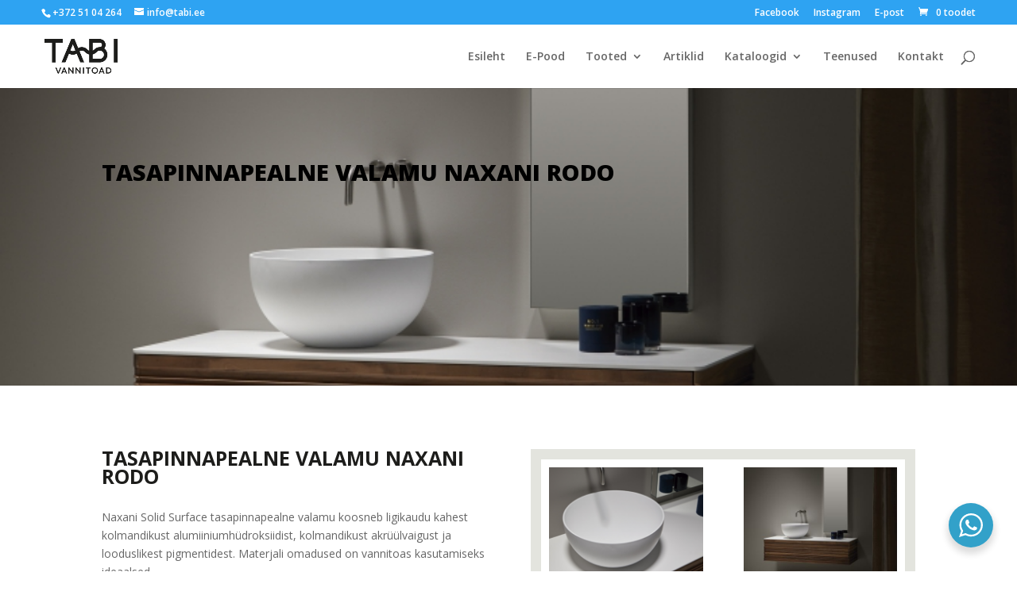

--- FILE ---
content_type: text/html; charset=utf-8
request_url: https://www.google.com/recaptcha/api2/anchor?ar=1&k=6Le1UEMsAAAAANmW8WmFybVDa2gxfLHPd-nu1rpX&co=aHR0cHM6Ly90YWJpLmVlOjQ0Mw..&hl=et&v=PoyoqOPhxBO7pBk68S4YbpHZ&theme=light&size=normal&anchor-ms=20000&execute-ms=30000&cb=pyajmb8k5my8
body_size: 50450
content:
<!DOCTYPE HTML><html dir="ltr" lang="et"><head><meta http-equiv="Content-Type" content="text/html; charset=UTF-8">
<meta http-equiv="X-UA-Compatible" content="IE=edge">
<title>reCAPTCHA</title>
<style type="text/css">
/* cyrillic-ext */
@font-face {
  font-family: 'Roboto';
  font-style: normal;
  font-weight: 400;
  font-stretch: 100%;
  src: url(//fonts.gstatic.com/s/roboto/v48/KFO7CnqEu92Fr1ME7kSn66aGLdTylUAMa3GUBHMdazTgWw.woff2) format('woff2');
  unicode-range: U+0460-052F, U+1C80-1C8A, U+20B4, U+2DE0-2DFF, U+A640-A69F, U+FE2E-FE2F;
}
/* cyrillic */
@font-face {
  font-family: 'Roboto';
  font-style: normal;
  font-weight: 400;
  font-stretch: 100%;
  src: url(//fonts.gstatic.com/s/roboto/v48/KFO7CnqEu92Fr1ME7kSn66aGLdTylUAMa3iUBHMdazTgWw.woff2) format('woff2');
  unicode-range: U+0301, U+0400-045F, U+0490-0491, U+04B0-04B1, U+2116;
}
/* greek-ext */
@font-face {
  font-family: 'Roboto';
  font-style: normal;
  font-weight: 400;
  font-stretch: 100%;
  src: url(//fonts.gstatic.com/s/roboto/v48/KFO7CnqEu92Fr1ME7kSn66aGLdTylUAMa3CUBHMdazTgWw.woff2) format('woff2');
  unicode-range: U+1F00-1FFF;
}
/* greek */
@font-face {
  font-family: 'Roboto';
  font-style: normal;
  font-weight: 400;
  font-stretch: 100%;
  src: url(//fonts.gstatic.com/s/roboto/v48/KFO7CnqEu92Fr1ME7kSn66aGLdTylUAMa3-UBHMdazTgWw.woff2) format('woff2');
  unicode-range: U+0370-0377, U+037A-037F, U+0384-038A, U+038C, U+038E-03A1, U+03A3-03FF;
}
/* math */
@font-face {
  font-family: 'Roboto';
  font-style: normal;
  font-weight: 400;
  font-stretch: 100%;
  src: url(//fonts.gstatic.com/s/roboto/v48/KFO7CnqEu92Fr1ME7kSn66aGLdTylUAMawCUBHMdazTgWw.woff2) format('woff2');
  unicode-range: U+0302-0303, U+0305, U+0307-0308, U+0310, U+0312, U+0315, U+031A, U+0326-0327, U+032C, U+032F-0330, U+0332-0333, U+0338, U+033A, U+0346, U+034D, U+0391-03A1, U+03A3-03A9, U+03B1-03C9, U+03D1, U+03D5-03D6, U+03F0-03F1, U+03F4-03F5, U+2016-2017, U+2034-2038, U+203C, U+2040, U+2043, U+2047, U+2050, U+2057, U+205F, U+2070-2071, U+2074-208E, U+2090-209C, U+20D0-20DC, U+20E1, U+20E5-20EF, U+2100-2112, U+2114-2115, U+2117-2121, U+2123-214F, U+2190, U+2192, U+2194-21AE, U+21B0-21E5, U+21F1-21F2, U+21F4-2211, U+2213-2214, U+2216-22FF, U+2308-230B, U+2310, U+2319, U+231C-2321, U+2336-237A, U+237C, U+2395, U+239B-23B7, U+23D0, U+23DC-23E1, U+2474-2475, U+25AF, U+25B3, U+25B7, U+25BD, U+25C1, U+25CA, U+25CC, U+25FB, U+266D-266F, U+27C0-27FF, U+2900-2AFF, U+2B0E-2B11, U+2B30-2B4C, U+2BFE, U+3030, U+FF5B, U+FF5D, U+1D400-1D7FF, U+1EE00-1EEFF;
}
/* symbols */
@font-face {
  font-family: 'Roboto';
  font-style: normal;
  font-weight: 400;
  font-stretch: 100%;
  src: url(//fonts.gstatic.com/s/roboto/v48/KFO7CnqEu92Fr1ME7kSn66aGLdTylUAMaxKUBHMdazTgWw.woff2) format('woff2');
  unicode-range: U+0001-000C, U+000E-001F, U+007F-009F, U+20DD-20E0, U+20E2-20E4, U+2150-218F, U+2190, U+2192, U+2194-2199, U+21AF, U+21E6-21F0, U+21F3, U+2218-2219, U+2299, U+22C4-22C6, U+2300-243F, U+2440-244A, U+2460-24FF, U+25A0-27BF, U+2800-28FF, U+2921-2922, U+2981, U+29BF, U+29EB, U+2B00-2BFF, U+4DC0-4DFF, U+FFF9-FFFB, U+10140-1018E, U+10190-1019C, U+101A0, U+101D0-101FD, U+102E0-102FB, U+10E60-10E7E, U+1D2C0-1D2D3, U+1D2E0-1D37F, U+1F000-1F0FF, U+1F100-1F1AD, U+1F1E6-1F1FF, U+1F30D-1F30F, U+1F315, U+1F31C, U+1F31E, U+1F320-1F32C, U+1F336, U+1F378, U+1F37D, U+1F382, U+1F393-1F39F, U+1F3A7-1F3A8, U+1F3AC-1F3AF, U+1F3C2, U+1F3C4-1F3C6, U+1F3CA-1F3CE, U+1F3D4-1F3E0, U+1F3ED, U+1F3F1-1F3F3, U+1F3F5-1F3F7, U+1F408, U+1F415, U+1F41F, U+1F426, U+1F43F, U+1F441-1F442, U+1F444, U+1F446-1F449, U+1F44C-1F44E, U+1F453, U+1F46A, U+1F47D, U+1F4A3, U+1F4B0, U+1F4B3, U+1F4B9, U+1F4BB, U+1F4BF, U+1F4C8-1F4CB, U+1F4D6, U+1F4DA, U+1F4DF, U+1F4E3-1F4E6, U+1F4EA-1F4ED, U+1F4F7, U+1F4F9-1F4FB, U+1F4FD-1F4FE, U+1F503, U+1F507-1F50B, U+1F50D, U+1F512-1F513, U+1F53E-1F54A, U+1F54F-1F5FA, U+1F610, U+1F650-1F67F, U+1F687, U+1F68D, U+1F691, U+1F694, U+1F698, U+1F6AD, U+1F6B2, U+1F6B9-1F6BA, U+1F6BC, U+1F6C6-1F6CF, U+1F6D3-1F6D7, U+1F6E0-1F6EA, U+1F6F0-1F6F3, U+1F6F7-1F6FC, U+1F700-1F7FF, U+1F800-1F80B, U+1F810-1F847, U+1F850-1F859, U+1F860-1F887, U+1F890-1F8AD, U+1F8B0-1F8BB, U+1F8C0-1F8C1, U+1F900-1F90B, U+1F93B, U+1F946, U+1F984, U+1F996, U+1F9E9, U+1FA00-1FA6F, U+1FA70-1FA7C, U+1FA80-1FA89, U+1FA8F-1FAC6, U+1FACE-1FADC, U+1FADF-1FAE9, U+1FAF0-1FAF8, U+1FB00-1FBFF;
}
/* vietnamese */
@font-face {
  font-family: 'Roboto';
  font-style: normal;
  font-weight: 400;
  font-stretch: 100%;
  src: url(//fonts.gstatic.com/s/roboto/v48/KFO7CnqEu92Fr1ME7kSn66aGLdTylUAMa3OUBHMdazTgWw.woff2) format('woff2');
  unicode-range: U+0102-0103, U+0110-0111, U+0128-0129, U+0168-0169, U+01A0-01A1, U+01AF-01B0, U+0300-0301, U+0303-0304, U+0308-0309, U+0323, U+0329, U+1EA0-1EF9, U+20AB;
}
/* latin-ext */
@font-face {
  font-family: 'Roboto';
  font-style: normal;
  font-weight: 400;
  font-stretch: 100%;
  src: url(//fonts.gstatic.com/s/roboto/v48/KFO7CnqEu92Fr1ME7kSn66aGLdTylUAMa3KUBHMdazTgWw.woff2) format('woff2');
  unicode-range: U+0100-02BA, U+02BD-02C5, U+02C7-02CC, U+02CE-02D7, U+02DD-02FF, U+0304, U+0308, U+0329, U+1D00-1DBF, U+1E00-1E9F, U+1EF2-1EFF, U+2020, U+20A0-20AB, U+20AD-20C0, U+2113, U+2C60-2C7F, U+A720-A7FF;
}
/* latin */
@font-face {
  font-family: 'Roboto';
  font-style: normal;
  font-weight: 400;
  font-stretch: 100%;
  src: url(//fonts.gstatic.com/s/roboto/v48/KFO7CnqEu92Fr1ME7kSn66aGLdTylUAMa3yUBHMdazQ.woff2) format('woff2');
  unicode-range: U+0000-00FF, U+0131, U+0152-0153, U+02BB-02BC, U+02C6, U+02DA, U+02DC, U+0304, U+0308, U+0329, U+2000-206F, U+20AC, U+2122, U+2191, U+2193, U+2212, U+2215, U+FEFF, U+FFFD;
}
/* cyrillic-ext */
@font-face {
  font-family: 'Roboto';
  font-style: normal;
  font-weight: 500;
  font-stretch: 100%;
  src: url(//fonts.gstatic.com/s/roboto/v48/KFO7CnqEu92Fr1ME7kSn66aGLdTylUAMa3GUBHMdazTgWw.woff2) format('woff2');
  unicode-range: U+0460-052F, U+1C80-1C8A, U+20B4, U+2DE0-2DFF, U+A640-A69F, U+FE2E-FE2F;
}
/* cyrillic */
@font-face {
  font-family: 'Roboto';
  font-style: normal;
  font-weight: 500;
  font-stretch: 100%;
  src: url(//fonts.gstatic.com/s/roboto/v48/KFO7CnqEu92Fr1ME7kSn66aGLdTylUAMa3iUBHMdazTgWw.woff2) format('woff2');
  unicode-range: U+0301, U+0400-045F, U+0490-0491, U+04B0-04B1, U+2116;
}
/* greek-ext */
@font-face {
  font-family: 'Roboto';
  font-style: normal;
  font-weight: 500;
  font-stretch: 100%;
  src: url(//fonts.gstatic.com/s/roboto/v48/KFO7CnqEu92Fr1ME7kSn66aGLdTylUAMa3CUBHMdazTgWw.woff2) format('woff2');
  unicode-range: U+1F00-1FFF;
}
/* greek */
@font-face {
  font-family: 'Roboto';
  font-style: normal;
  font-weight: 500;
  font-stretch: 100%;
  src: url(//fonts.gstatic.com/s/roboto/v48/KFO7CnqEu92Fr1ME7kSn66aGLdTylUAMa3-UBHMdazTgWw.woff2) format('woff2');
  unicode-range: U+0370-0377, U+037A-037F, U+0384-038A, U+038C, U+038E-03A1, U+03A3-03FF;
}
/* math */
@font-face {
  font-family: 'Roboto';
  font-style: normal;
  font-weight: 500;
  font-stretch: 100%;
  src: url(//fonts.gstatic.com/s/roboto/v48/KFO7CnqEu92Fr1ME7kSn66aGLdTylUAMawCUBHMdazTgWw.woff2) format('woff2');
  unicode-range: U+0302-0303, U+0305, U+0307-0308, U+0310, U+0312, U+0315, U+031A, U+0326-0327, U+032C, U+032F-0330, U+0332-0333, U+0338, U+033A, U+0346, U+034D, U+0391-03A1, U+03A3-03A9, U+03B1-03C9, U+03D1, U+03D5-03D6, U+03F0-03F1, U+03F4-03F5, U+2016-2017, U+2034-2038, U+203C, U+2040, U+2043, U+2047, U+2050, U+2057, U+205F, U+2070-2071, U+2074-208E, U+2090-209C, U+20D0-20DC, U+20E1, U+20E5-20EF, U+2100-2112, U+2114-2115, U+2117-2121, U+2123-214F, U+2190, U+2192, U+2194-21AE, U+21B0-21E5, U+21F1-21F2, U+21F4-2211, U+2213-2214, U+2216-22FF, U+2308-230B, U+2310, U+2319, U+231C-2321, U+2336-237A, U+237C, U+2395, U+239B-23B7, U+23D0, U+23DC-23E1, U+2474-2475, U+25AF, U+25B3, U+25B7, U+25BD, U+25C1, U+25CA, U+25CC, U+25FB, U+266D-266F, U+27C0-27FF, U+2900-2AFF, U+2B0E-2B11, U+2B30-2B4C, U+2BFE, U+3030, U+FF5B, U+FF5D, U+1D400-1D7FF, U+1EE00-1EEFF;
}
/* symbols */
@font-face {
  font-family: 'Roboto';
  font-style: normal;
  font-weight: 500;
  font-stretch: 100%;
  src: url(//fonts.gstatic.com/s/roboto/v48/KFO7CnqEu92Fr1ME7kSn66aGLdTylUAMaxKUBHMdazTgWw.woff2) format('woff2');
  unicode-range: U+0001-000C, U+000E-001F, U+007F-009F, U+20DD-20E0, U+20E2-20E4, U+2150-218F, U+2190, U+2192, U+2194-2199, U+21AF, U+21E6-21F0, U+21F3, U+2218-2219, U+2299, U+22C4-22C6, U+2300-243F, U+2440-244A, U+2460-24FF, U+25A0-27BF, U+2800-28FF, U+2921-2922, U+2981, U+29BF, U+29EB, U+2B00-2BFF, U+4DC0-4DFF, U+FFF9-FFFB, U+10140-1018E, U+10190-1019C, U+101A0, U+101D0-101FD, U+102E0-102FB, U+10E60-10E7E, U+1D2C0-1D2D3, U+1D2E0-1D37F, U+1F000-1F0FF, U+1F100-1F1AD, U+1F1E6-1F1FF, U+1F30D-1F30F, U+1F315, U+1F31C, U+1F31E, U+1F320-1F32C, U+1F336, U+1F378, U+1F37D, U+1F382, U+1F393-1F39F, U+1F3A7-1F3A8, U+1F3AC-1F3AF, U+1F3C2, U+1F3C4-1F3C6, U+1F3CA-1F3CE, U+1F3D4-1F3E0, U+1F3ED, U+1F3F1-1F3F3, U+1F3F5-1F3F7, U+1F408, U+1F415, U+1F41F, U+1F426, U+1F43F, U+1F441-1F442, U+1F444, U+1F446-1F449, U+1F44C-1F44E, U+1F453, U+1F46A, U+1F47D, U+1F4A3, U+1F4B0, U+1F4B3, U+1F4B9, U+1F4BB, U+1F4BF, U+1F4C8-1F4CB, U+1F4D6, U+1F4DA, U+1F4DF, U+1F4E3-1F4E6, U+1F4EA-1F4ED, U+1F4F7, U+1F4F9-1F4FB, U+1F4FD-1F4FE, U+1F503, U+1F507-1F50B, U+1F50D, U+1F512-1F513, U+1F53E-1F54A, U+1F54F-1F5FA, U+1F610, U+1F650-1F67F, U+1F687, U+1F68D, U+1F691, U+1F694, U+1F698, U+1F6AD, U+1F6B2, U+1F6B9-1F6BA, U+1F6BC, U+1F6C6-1F6CF, U+1F6D3-1F6D7, U+1F6E0-1F6EA, U+1F6F0-1F6F3, U+1F6F7-1F6FC, U+1F700-1F7FF, U+1F800-1F80B, U+1F810-1F847, U+1F850-1F859, U+1F860-1F887, U+1F890-1F8AD, U+1F8B0-1F8BB, U+1F8C0-1F8C1, U+1F900-1F90B, U+1F93B, U+1F946, U+1F984, U+1F996, U+1F9E9, U+1FA00-1FA6F, U+1FA70-1FA7C, U+1FA80-1FA89, U+1FA8F-1FAC6, U+1FACE-1FADC, U+1FADF-1FAE9, U+1FAF0-1FAF8, U+1FB00-1FBFF;
}
/* vietnamese */
@font-face {
  font-family: 'Roboto';
  font-style: normal;
  font-weight: 500;
  font-stretch: 100%;
  src: url(//fonts.gstatic.com/s/roboto/v48/KFO7CnqEu92Fr1ME7kSn66aGLdTylUAMa3OUBHMdazTgWw.woff2) format('woff2');
  unicode-range: U+0102-0103, U+0110-0111, U+0128-0129, U+0168-0169, U+01A0-01A1, U+01AF-01B0, U+0300-0301, U+0303-0304, U+0308-0309, U+0323, U+0329, U+1EA0-1EF9, U+20AB;
}
/* latin-ext */
@font-face {
  font-family: 'Roboto';
  font-style: normal;
  font-weight: 500;
  font-stretch: 100%;
  src: url(//fonts.gstatic.com/s/roboto/v48/KFO7CnqEu92Fr1ME7kSn66aGLdTylUAMa3KUBHMdazTgWw.woff2) format('woff2');
  unicode-range: U+0100-02BA, U+02BD-02C5, U+02C7-02CC, U+02CE-02D7, U+02DD-02FF, U+0304, U+0308, U+0329, U+1D00-1DBF, U+1E00-1E9F, U+1EF2-1EFF, U+2020, U+20A0-20AB, U+20AD-20C0, U+2113, U+2C60-2C7F, U+A720-A7FF;
}
/* latin */
@font-face {
  font-family: 'Roboto';
  font-style: normal;
  font-weight: 500;
  font-stretch: 100%;
  src: url(//fonts.gstatic.com/s/roboto/v48/KFO7CnqEu92Fr1ME7kSn66aGLdTylUAMa3yUBHMdazQ.woff2) format('woff2');
  unicode-range: U+0000-00FF, U+0131, U+0152-0153, U+02BB-02BC, U+02C6, U+02DA, U+02DC, U+0304, U+0308, U+0329, U+2000-206F, U+20AC, U+2122, U+2191, U+2193, U+2212, U+2215, U+FEFF, U+FFFD;
}
/* cyrillic-ext */
@font-face {
  font-family: 'Roboto';
  font-style: normal;
  font-weight: 900;
  font-stretch: 100%;
  src: url(//fonts.gstatic.com/s/roboto/v48/KFO7CnqEu92Fr1ME7kSn66aGLdTylUAMa3GUBHMdazTgWw.woff2) format('woff2');
  unicode-range: U+0460-052F, U+1C80-1C8A, U+20B4, U+2DE0-2DFF, U+A640-A69F, U+FE2E-FE2F;
}
/* cyrillic */
@font-face {
  font-family: 'Roboto';
  font-style: normal;
  font-weight: 900;
  font-stretch: 100%;
  src: url(//fonts.gstatic.com/s/roboto/v48/KFO7CnqEu92Fr1ME7kSn66aGLdTylUAMa3iUBHMdazTgWw.woff2) format('woff2');
  unicode-range: U+0301, U+0400-045F, U+0490-0491, U+04B0-04B1, U+2116;
}
/* greek-ext */
@font-face {
  font-family: 'Roboto';
  font-style: normal;
  font-weight: 900;
  font-stretch: 100%;
  src: url(//fonts.gstatic.com/s/roboto/v48/KFO7CnqEu92Fr1ME7kSn66aGLdTylUAMa3CUBHMdazTgWw.woff2) format('woff2');
  unicode-range: U+1F00-1FFF;
}
/* greek */
@font-face {
  font-family: 'Roboto';
  font-style: normal;
  font-weight: 900;
  font-stretch: 100%;
  src: url(//fonts.gstatic.com/s/roboto/v48/KFO7CnqEu92Fr1ME7kSn66aGLdTylUAMa3-UBHMdazTgWw.woff2) format('woff2');
  unicode-range: U+0370-0377, U+037A-037F, U+0384-038A, U+038C, U+038E-03A1, U+03A3-03FF;
}
/* math */
@font-face {
  font-family: 'Roboto';
  font-style: normal;
  font-weight: 900;
  font-stretch: 100%;
  src: url(//fonts.gstatic.com/s/roboto/v48/KFO7CnqEu92Fr1ME7kSn66aGLdTylUAMawCUBHMdazTgWw.woff2) format('woff2');
  unicode-range: U+0302-0303, U+0305, U+0307-0308, U+0310, U+0312, U+0315, U+031A, U+0326-0327, U+032C, U+032F-0330, U+0332-0333, U+0338, U+033A, U+0346, U+034D, U+0391-03A1, U+03A3-03A9, U+03B1-03C9, U+03D1, U+03D5-03D6, U+03F0-03F1, U+03F4-03F5, U+2016-2017, U+2034-2038, U+203C, U+2040, U+2043, U+2047, U+2050, U+2057, U+205F, U+2070-2071, U+2074-208E, U+2090-209C, U+20D0-20DC, U+20E1, U+20E5-20EF, U+2100-2112, U+2114-2115, U+2117-2121, U+2123-214F, U+2190, U+2192, U+2194-21AE, U+21B0-21E5, U+21F1-21F2, U+21F4-2211, U+2213-2214, U+2216-22FF, U+2308-230B, U+2310, U+2319, U+231C-2321, U+2336-237A, U+237C, U+2395, U+239B-23B7, U+23D0, U+23DC-23E1, U+2474-2475, U+25AF, U+25B3, U+25B7, U+25BD, U+25C1, U+25CA, U+25CC, U+25FB, U+266D-266F, U+27C0-27FF, U+2900-2AFF, U+2B0E-2B11, U+2B30-2B4C, U+2BFE, U+3030, U+FF5B, U+FF5D, U+1D400-1D7FF, U+1EE00-1EEFF;
}
/* symbols */
@font-face {
  font-family: 'Roboto';
  font-style: normal;
  font-weight: 900;
  font-stretch: 100%;
  src: url(//fonts.gstatic.com/s/roboto/v48/KFO7CnqEu92Fr1ME7kSn66aGLdTylUAMaxKUBHMdazTgWw.woff2) format('woff2');
  unicode-range: U+0001-000C, U+000E-001F, U+007F-009F, U+20DD-20E0, U+20E2-20E4, U+2150-218F, U+2190, U+2192, U+2194-2199, U+21AF, U+21E6-21F0, U+21F3, U+2218-2219, U+2299, U+22C4-22C6, U+2300-243F, U+2440-244A, U+2460-24FF, U+25A0-27BF, U+2800-28FF, U+2921-2922, U+2981, U+29BF, U+29EB, U+2B00-2BFF, U+4DC0-4DFF, U+FFF9-FFFB, U+10140-1018E, U+10190-1019C, U+101A0, U+101D0-101FD, U+102E0-102FB, U+10E60-10E7E, U+1D2C0-1D2D3, U+1D2E0-1D37F, U+1F000-1F0FF, U+1F100-1F1AD, U+1F1E6-1F1FF, U+1F30D-1F30F, U+1F315, U+1F31C, U+1F31E, U+1F320-1F32C, U+1F336, U+1F378, U+1F37D, U+1F382, U+1F393-1F39F, U+1F3A7-1F3A8, U+1F3AC-1F3AF, U+1F3C2, U+1F3C4-1F3C6, U+1F3CA-1F3CE, U+1F3D4-1F3E0, U+1F3ED, U+1F3F1-1F3F3, U+1F3F5-1F3F7, U+1F408, U+1F415, U+1F41F, U+1F426, U+1F43F, U+1F441-1F442, U+1F444, U+1F446-1F449, U+1F44C-1F44E, U+1F453, U+1F46A, U+1F47D, U+1F4A3, U+1F4B0, U+1F4B3, U+1F4B9, U+1F4BB, U+1F4BF, U+1F4C8-1F4CB, U+1F4D6, U+1F4DA, U+1F4DF, U+1F4E3-1F4E6, U+1F4EA-1F4ED, U+1F4F7, U+1F4F9-1F4FB, U+1F4FD-1F4FE, U+1F503, U+1F507-1F50B, U+1F50D, U+1F512-1F513, U+1F53E-1F54A, U+1F54F-1F5FA, U+1F610, U+1F650-1F67F, U+1F687, U+1F68D, U+1F691, U+1F694, U+1F698, U+1F6AD, U+1F6B2, U+1F6B9-1F6BA, U+1F6BC, U+1F6C6-1F6CF, U+1F6D3-1F6D7, U+1F6E0-1F6EA, U+1F6F0-1F6F3, U+1F6F7-1F6FC, U+1F700-1F7FF, U+1F800-1F80B, U+1F810-1F847, U+1F850-1F859, U+1F860-1F887, U+1F890-1F8AD, U+1F8B0-1F8BB, U+1F8C0-1F8C1, U+1F900-1F90B, U+1F93B, U+1F946, U+1F984, U+1F996, U+1F9E9, U+1FA00-1FA6F, U+1FA70-1FA7C, U+1FA80-1FA89, U+1FA8F-1FAC6, U+1FACE-1FADC, U+1FADF-1FAE9, U+1FAF0-1FAF8, U+1FB00-1FBFF;
}
/* vietnamese */
@font-face {
  font-family: 'Roboto';
  font-style: normal;
  font-weight: 900;
  font-stretch: 100%;
  src: url(//fonts.gstatic.com/s/roboto/v48/KFO7CnqEu92Fr1ME7kSn66aGLdTylUAMa3OUBHMdazTgWw.woff2) format('woff2');
  unicode-range: U+0102-0103, U+0110-0111, U+0128-0129, U+0168-0169, U+01A0-01A1, U+01AF-01B0, U+0300-0301, U+0303-0304, U+0308-0309, U+0323, U+0329, U+1EA0-1EF9, U+20AB;
}
/* latin-ext */
@font-face {
  font-family: 'Roboto';
  font-style: normal;
  font-weight: 900;
  font-stretch: 100%;
  src: url(//fonts.gstatic.com/s/roboto/v48/KFO7CnqEu92Fr1ME7kSn66aGLdTylUAMa3KUBHMdazTgWw.woff2) format('woff2');
  unicode-range: U+0100-02BA, U+02BD-02C5, U+02C7-02CC, U+02CE-02D7, U+02DD-02FF, U+0304, U+0308, U+0329, U+1D00-1DBF, U+1E00-1E9F, U+1EF2-1EFF, U+2020, U+20A0-20AB, U+20AD-20C0, U+2113, U+2C60-2C7F, U+A720-A7FF;
}
/* latin */
@font-face {
  font-family: 'Roboto';
  font-style: normal;
  font-weight: 900;
  font-stretch: 100%;
  src: url(//fonts.gstatic.com/s/roboto/v48/KFO7CnqEu92Fr1ME7kSn66aGLdTylUAMa3yUBHMdazQ.woff2) format('woff2');
  unicode-range: U+0000-00FF, U+0131, U+0152-0153, U+02BB-02BC, U+02C6, U+02DA, U+02DC, U+0304, U+0308, U+0329, U+2000-206F, U+20AC, U+2122, U+2191, U+2193, U+2212, U+2215, U+FEFF, U+FFFD;
}

</style>
<link rel="stylesheet" type="text/css" href="https://www.gstatic.com/recaptcha/releases/PoyoqOPhxBO7pBk68S4YbpHZ/styles__ltr.css">
<script nonce="rma7T8-9R5cogpU_-GIibw" type="text/javascript">window['__recaptcha_api'] = 'https://www.google.com/recaptcha/api2/';</script>
<script type="text/javascript" src="https://www.gstatic.com/recaptcha/releases/PoyoqOPhxBO7pBk68S4YbpHZ/recaptcha__et.js" nonce="rma7T8-9R5cogpU_-GIibw">
      
    </script></head>
<body><div id="rc-anchor-alert" class="rc-anchor-alert"></div>
<input type="hidden" id="recaptcha-token" value="[base64]">
<script type="text/javascript" nonce="rma7T8-9R5cogpU_-GIibw">
      recaptcha.anchor.Main.init("[\x22ainput\x22,[\x22bgdata\x22,\x22\x22,\[base64]/[base64]/MjU1Ong/[base64]/[base64]/[base64]/[base64]/[base64]/[base64]/[base64]/[base64]/[base64]/[base64]/[base64]/[base64]/[base64]/[base64]/[base64]\\u003d\x22,\[base64]\\u003d\x22,\x22w5R7w5fDqcKPwpMBXhvCscKBwowjwqJSwq/CisKiw5rDimVZazBXw6JFG1MvRCPDlMKawqt4cFNWc3ghwr3CnEXDk3zDlgHCnD/Do8KKeioFw4bDnh1Uw5jCv8OYAgnDlcOXeMKTwrZ3SsKKw4BVOD7DlG7DnU/DmlpXwopFw6crV8KFw7kfwrVfMhVSw6vCtjnDjmEvw6xrainClcKpVjIJwr4WS8OaacOawp3DucK3eV1swqMPwr0oOMOHw5I9H8K/[base64]/DslR/IcOVwolIwo/DsyVRwpNVWcOlUMKlwoLCpcKBwrDCh188wqJ0wqXCkMO6wq3Ds37Dk8OBFsK1wqzChTxSK288DgfCssKRwpllw7BgwrE1CcKDPMKmwq3DjBXCmzs1w6xbGmHDucKEwpFCaEpPGcKVwpspacOHQHNJw6ASwr5/Gy3CocOfw5/[base64]/w7VoIMOVCT94JQltwo5BwrF/EMOOeH3DnyoaD8OPwpnCisKow4gKECHDs8OaFGlnAcKQwp/CmsKCw6nDpcOswqPCr8O6w5HCsEFIRcKfwowQUQkQw4fDpCvDoMO8w73Dl8K7bcOgwonDq8KYwqvCuxhBwqkCdcO0woNTwpNmw7LDmcO5MWHCp1HCuAB+wocsO8OkwqjDh8KUVcO7w7bCusK2w6lqOgDDksKZwr/CncOKRHHDjgdWwqLDixEHw7/[base64]/[base64]/[base64]/[base64]/CpcKucwE/W8O4fW9Pw4fCj14iw5ZFK3XDuMKUwqbDkcOSw47DgcOPSsORw7fCksKaZMOBw5/DhsKkwoPDg3M6G8OqwqLDkcOFw6MiOQcrRcO5w7jDvhtbw6t5w5PDlkVVwrLDtVrCtMKdw6jDucOPwpTCv8KTXcOmB8KRcsOpw5RxwqtCw4J6w5fCl8O1w7QCUMKAeETCuQ/CuR3DmcK9wpfCi2bClsKXWQ1SQSHCkBHDgsOeFMKQeVHCg8KuCyMjdMOAVXPCjsKPHMOww4dhe0wzw7XDi8KvwpXDgSkbwqzDk8K9LsKRK8OAXhHDhUFCdB/DqlbChT7DnAA0wr5HLsOlw6d2N8KWc8KKDMOWwqpqDRfDgcK2w6V6A8OFwqNswp3CmBZbw6TDjxxuRFdVJQPCicKUw4tzwovDucO7w4RTw7/Ds1Qnw5EmXMKDSsOUU8KuwrvCvsK/WzTCpUkzwpwZwpk6wrM2w7x3HsOqw7zCjjAMEcO2B3/[base64]/Chm4fwqTCm8OiFcKGVDwCwp3DqsKtIFLDl8KrL2nDr0vDtC7Dhic0DcOBRMKPGMKFw4Vhw6s/wozDh8Kzwo3CgzTCr8OFwqYQw4nDqnTDtXlrPTQyOjfDgsOewqg8WsOPwp5Ew7MswoINLMKcw6/DjMK0aBRvfsOXw49lwojCrnxCN8OIR2HChMOhB8KiZ8OBw55kw6Z3dsOnF8KSFcOww6HDhsKZw4jCmsOiETTCj8OOwpQgw5zDlG5dwqJ6wojDoxtfwpHCjExCwqjDj8K+HAx4OMKsw6duMg7DjF3DmcKhwp07wo/[base64]/w5LClsOfw7Z4UMO/bxXCkjHDoMKEeX3Cjy5nHsOKwqcsw7bCisONGD7Cpgc1ZcKgEMKWNQIEw4YlOMOoGcKQFMO1wqV7w7t5GcOuwpccICIpwo9TdMO3w5tuw4M3w6vClkZ0JsOJwoMZw4c8w6HCs8O/wrHCmcOxXsK4Xxsfw4BjesOgwr3CrRXCq8KOwpDCv8KaVAnDgDjCisK0R8KBC1IcJWQ6w57DisO9w7MbwpFIw51mw7s1Kn9POmQkwr/[base64]/Ch3Zxw65hfBTCnQQdJ8Ocwq/DuXrDgTF5DcOsWXvDjBvCmcOzYMOhwqnDnXYkEMOzC8K4wqMXw4XDi3fDohAAw63DvMKfYcOmHsOnw5Vkw4YUZ8OQGmwOw48gSjDDmcKowrt0QMOqwozDs2xHaMONwpPDvMOjw5jDp0sQeMKxC8OCwokQJEIzw6UHwqTDpsKDwp46dQ/CrQbDksKGw6NpwpZAwr3CsA4MH8K3SAxpw5nDrXnDocOtw4trwqTCgMOGekJDSsOvwpnDnsKVYMOYwq5hw7YBw6FvD8Oxw4fCuMOZw6rCtsOOwqtzF8O3FzvCvXFzw6IhwqBPWMKwAH5oORHCscKUUFpUHEFfwqAYwqDDt2XDgUl8wpdjO8KKfsOCwqVjdcO/K2EFwqXCmMK+RsO4wofDikNYWcKmw6jCg8OWfBHDuMOSfMOtw6bDnsKQDsOZc8O6w5jCjC4Fw6hDwrzCpEIaDcKPVThKw4/CtDfCl8OOesOKHMOEw5/ChMO1UcKqwqXCn8OqwoJQUGEgwq/[base64]/ChsK8wr9wLcOdwrTCqgsUw6vDlsOVXnfChhobGiDCtHzCrsOHw6lILiDDrkDCrcOfwoY5wprDizjDrwQNwrPCjnDCncOqMQI9XEnDgznDmsO/[base64]/Ct8KREsOkel00YnnDicKsJz15YFspDcK9XkXDs8OiTcKXE8OcwqPCjsKaeCPCoGRyw7fDksOXw6zCiMOWaxbDtkLDv8O3woUDQD/CjMOsw57CksKbHsKuwoQ4GlLCilFrLznDqcOMTBzDjX7DuB5Cwp1RfSTDsnpyw5/CsCsawrPCgMOXw7HCpjDDlMKjw6dKwpzDlMORw6hiw58RwonDiibDhMKaI1I9bMKmKjcgHMOXwr/CksO7w5PChsK7w4jCjMK6d07DosOaw5jDq8OwYlU1w7glLldYZsOxFMOeGsKfwqt2wqJ9EBAXw4rDqlFQwrwcw6vCtjAVwr7CtMOQwozChA5GSCJQbgLCssOUSCInwoFadcOuw4dbeMOYNMOew4TDoSHDtcOtw6XCtxxbwq/DiyPDicKfSsKmw4HCij9rw6NMBcOaw6VJGlfCiXVbRcOkwr7DmsO+wo/CoC90woYZFQ3DhVPCrWDDusO6Pw0Zw5rCj8Oiw4vDn8Kzwq3Co8OTEhzCmsKFwoLDulQLw6HClV7DkcO3JsKWwrzCisKhXD/DqmDCtMK8E8OrwofCp3tawqbCs8Ojw7pEJcKRW2PChcK8ck1DwpvDiQdHRsO6wrpYZMKXw7dXwpdLw5MSwqkhd8Kvw7zChMKSwrXDhMK8H0LDrDnDlE/CmzdIwqDCv3UZRsKOw71GWMK8EQ93BHpiAMOlwoTDosKZw7/CisKXbsODM0UCP8KgQFkLwonDosKPw4bCtsObw48CwqAFFsKCwrbDvhjClUIewqMJwpppwp/DpGcYCxdYwr5QwrPCmMKCdFg9ccO5w4QiEW9EwqRkw78AFXUQwp7CqHPDilEca8KTdAvCnsOiMhReL1jDpcO6wo/CihYkXMOiw7bCh2JNWnHCoVXCln05w4xxNMKdw4fCjsKaKj4Uw67Csj3Cgj9UwpAtw7LCi2JUQgIewqDCsMKSKMKOImLCkVjDtsKJwpLDqkpYUMKZe3/[base64]/[base64]/CusKsw7jDpcOpVwnCnTsAaMKUw6nCg0bCqnzCnSDCncKNL8OCw7B2PMKALA8BEsOsw7TDssKkwodmSSHDq8Osw7fCpmfDoR7DgntkIcK6YcOuworCpMOqwrXDsCHDlMKcRsK4IEfDucKWwq1vXH7DsA/[base64]/[base64]/DpMKewrfCr2LCgjXCkGtdPE7DvQnCg0rCgMOKMsOqX2QkeyrDg8KLA3PDqMOzw6TDq8O6BQwMwrnDkCzDosKjw605w6YfIMKqF8K4Q8KfOSHDvELCv8O1IHNyw6l5wqNnwqbDuFkbRVI9M8OQw7BJbATDnsKYHsK0RMKJw65jwrbCrw3Cr2/CsAjDm8KgCMKAPFRrLjJFYMKuGMOnF8OmN3cZw67CqW7DgsOdUsKSwozCh8OGwpxZYcKlwq3Csx7CqsKnwrnCoTRdwq1yw47DvMKhw67CnE/Dvz8Aw6jCu8KMw6BfwoPDkyNKwo3ChnJdGsOsPMOzwpc3w5xAw6vCmcONMAlGw7J7w7/CgUrDkHPDhVPDniYAw6R7YsKwdE3DpBgwVX8iR8KvwoDCthtww43DgsO5w4vDhnlFIlcew6zDr1zChHV8DFt4HcKfwqAAKcOhwqDChlhVbcOgw6jCtMO9NcKMD8Orwo0ZWsOCXwURU8Osw7/[base64]/DjMOLWHorwqjCoTDDoT/CkMKKZzERVsKLw7NbAybDkcKiw7jCo8KQfcOBw4MrbC0BUQrCjD/CgcKgM8KtbH7CkGlOVMKhwqlxw45Twp/[base64]/DtVfDv3LCvQ/[base64]/[base64]/DmHXDlDt/UMOawp9jw58eDsOBwpXDv8KWTBTCui9zU13CqcKGFcKTwpjCihTCmWRJJsK9w7s+w7sLPHdkw7zDnsONesOCbMKZwrpbwo/DpFnDoMKoBSbDmQfCucOcw55vOmXDrGddw6AtwrQoKGzCssOrw75PMGnDmsKLES3DgGAZwrDCnB7ClVbDuDd6wq7DpTfCvQJhLG5owpjCvD7CnMKdWyZES8OzLHbCpsOBw6vDhBLCh8KLADR/w7QVwqpZdXXCvSfDmcKRw6UYw6jCiEzCgy1RwobDtzhrL39uwqQowovDoMOzwrQnw5lHP8OVdH47IA1ESmTChMKtw6Y7wow/w5LDtsOKMcKcV8KqBiHCizDDsMO5Tzg6D0BKw7tORHrCicKpd8KQw7DDrFzCj8OYwrzDk8K2w4/DvSDCocK5SEHDh8KAwobDmMK/w6vDlMOmOQvCmE3DqcOMw4fCv8KPWcOWw7DDtkMyCEIEVMOOW1VwOcKrBsO7KGp3wpDCi8ORb8KTcVomwpDDuGoTwokmMsOvwpzCuS1yw4EeLcOyw57Cq8KYwo/DkMK7IcObSxRHUjDCp8Ktw7ckwpptV1UQw6TDq2XDrcKxw5TDsMOXwqXChsOAwq4ARsOcBSrCn3HDsMOqwq5bHcKAA0LCmybDncO3w6TDkMKDUxXCosKjNiXCj14JXMOOwo/[base64]/CvlrDvQkdw7zDu8Kew5s+w5VISGLCmMKPw7bDvMOFQcO3IMOawrFBw41qKQrDkMKkwojCiTMcJXjCqMO/[base64]/CqMO8wqvCklHCvVfDpjZIbnsVOD42bMOtwppSwrIFNDRTwqfCqwFHwq7CnkRJwp0kOUnClngQw4fClsKsw5BMFybCuWvDsMKzS8KpwrTDoHs+OsKdwozDrcKtDXklwpPCi8ObcMOFwqTDhxTCk0sACMK2w6fCjMOue8KTwqZbw4ZNP1/CqcK2ER15AjDChlrDjMKnw7TChcKnw4rCv8OrdsK1w7rDvTzDqUrDnDwmwqzCssKGBsOiUsKYM1lewo1swrJ5bzvDnEpTw6TDkXTCgEh1w4LDiCHDqUAGw6PDo2IZw6EQw6/DgAvCsz1uw53CmGAzIXNyTFvDsjEoCMOPD37Cv8K8GMOUwrJ/TsKWwpbCtcKDw4jCvAnDnUYsZmEMEVt8w63Dhx8YCiLCpCtcwojCqMKhw7BMNMK8w4rDkldyC8O2PW7CmVnCvh0owr/CoMO9EQQewprDkC/Cp8KOJsKJw55KwqAjw7heSsOZQsO/w5zDusOCSTZ7w6rDk8KQw5URdcK7w4jCtQLCoMO2w7gNwpzCvcOJw7DCiMKAw5bCg8K9w4Fbwo/DgcOxNTskT8Kbw6TDusKzw4hWIwEDw7hdYBjDpnDDo8OZw5jCoMKDC8O4V1bDmygmwph9wrdGwrvCj2fDmMOFTG3DlFLDmMOjwoLDoD/CkU7Ds8OHw7xdDBbDqWsIwoYZw4FUwoYfIcO9UV5nw5XCncOTw4HCuynDkSPComvCmEXCvTFXYsOiH3J3IcKBwoDDjww7w67ChyXDqsKUMMOlFVXDm8KYw7PCoDnDo0g9w4/[base64]/OMOlwqjDqMO1V8K8w4AFGcKiwoQwwrrCqMK6eH9BwoULw7p/wrE4w47DlMK7X8KXwqB8Qw7CmnEnw50VVFkZw64ew7/DjcK6wojDl8Klwr9UwoZAT1nCvcOQw5TDhnrCt8Otd8KDw6XCgsKhasKXEMOIZCTDucKSTHXDhsKMKsOwQF7Cg8KmQsO5w5Bvf8KCw5TCqXIqwoY7Yi0DwrHDrifDtcOtwq/DosKfTlxUw5TCi8Otwq/CjkPCpRcDwr1SW8OBYcKPwpLDlcKrw6fCkVPCvMK9QsKUY8OVwrvDjnQZZxlJBsKAWsKiXsKNwrvCo8KIwpIhw6NtwrLCpgcZw4vCkG7Do0DCtHbCkF8jw5rDoMKCIMKbwoR0SDc5w5/[base64]/XSXDvMOYwoHCtDlxc8K/[base64]/cBlFZETDuEMUPsKlwo3CoRNuHH8jUwPCihfCq0VSwoIkHWPDpDbDiWR3KsOCw4TDgmfDgsOdUFdfw6V/[base64]/[base64]/[base64]/Cl1Z8fSvDiUnCq8KUwoPDhsOqw5duPipOw4PCicKRQsOEw7NqwrjCmMOtw5TDr8KDbsO4w7zCvlc5woceUFA0w6g/BsKJYTJ7w4UZwpvDoU0Tw7LCqcKKOR99QCfDkXbCp8OLw4TDjMKdwpJ9XkBEwp/Co3jCicKiBDhGwprDh8Kzw5MebEEGwqbDr2DCr8Kow4MhbMK9YcKqwp7DrynDusOjwowEwpwCAcO1w54rTcKWwoTCssK1wpfDqlvDmsKHw5hRwqBXwqdBVsOZw5xWw7fCjTpWBUXDg8OZw5k/e2U/[base64]/[base64]/DpCodwqBiAT3Cm8OiwrTDrMKYb8OYwpjCtHnDjgZ7PgLDpCl3bUwmw4LCh8OeM8Onwqsew5nDn3/CrsOaQU/Cj8OAw5PClBkVwotww7LCvjDDvsOLwqAvwpoAMADDpgnCncK3w7sew6nDhMKBworCjcOYEBYXwonDtQ9uOTbCssK/FcK8HsOwwrpKZMKgPcOXwosKK1xdEwBGwqzDh1PCm3goI8O+Zm/DpMKVGkzDs8KgEcOywpBcKE7DmR9+ZWXDp0g6w5EvwqTDoXUKw4kbJ8KUYHsaJMOjw6kkwrNUVTFPMMO9w5UvVsOsIcKHJMO9PX7CmcOiw61xw73DkMOGw6fDlMOeSTvDtMK6NcOaDMK9XiDDgnnCr8K/woLCtMKow6dywqXDksOlw4vChMOidFhgNsKlwqFHwpbCoycmJW/DlUdUUcOow57Cq8KFw7QmB8ODJMOgM8KAw7bDuBhVGcOcw4rDqWjDnMOLSCEgwrnDpBoENcOXVnnCmcK8w4MKwqxKwqrDhxtVw5jDvMOrw5rDhWh2w43Ds8OfATtnwobCusKkCsKbwpMJRE58w6wqwpXDvU4uwrjCqSxHexTDpQ/Ciw3ChcKlHsOywpRyKHvCkzvDrlzCox/DrQYdwqIVw70Ww5/Cn33DnwPCv8Knek7CgyjDr8K6LMOfGiN8SFDDv1BtwpLCosOnwrnCicOawprCtjHDnVXCkXbDqRfCkcKIAcK/w4kwwrxbKj1fwr3DlXlBwrlxHEhlwpF0K8K1Ty/[base64]/[base64]/ZFFkw5Z6JMOSVsO6IHQfDnh4w43DvMKIcGvDpQQlRzLCq0hsXsO/VcKpw4kueXx1w5Itw7DCnDDCisKxwrRcQFHDgsKOeH7Cn0cIw6J2HhxzFQBhwovCmMKGw5vCvsKKwrnDllrChQFNG8O8w4FaYcKVLm3ClElQwoHCmMK/[base64]/CvMKbw6zDl2tJwogNLV4AHzpgwoRRCDxnw6VWw6tJRB1Pw6vDscKsw67CjcKowqdvUsOMwo/CmcK/Ej7DsR3CpMOhH8OsVMOgw6zDh8KEfwV5fHLCvWwMKsOmT8OBYUo3ckhNwr9MwofDlMK3JxpsCcKlwo7DrsO8BMOCwp/DnMK9Em7DiGdawpU6OxR9w6Vvw7LDvcKAEcKTehwDacKzwpEcZHlWbWzDl8O1w5QQw4/CkQXDjxM9Snpwwp97wq7DsMOlwqIywpbCqUrCgcO6JMOPw6rDlsO/fBHCpADDmMOlw68gSikxw7oMwphow6fCsXDDlBUJPMKDfDwJw7bCmAvChsKzdMO9DMOuEsKBw5XCisKgw61nEBRyw4PDscOmw4TDn8K6wrY1Y8KVTsOAw7Fiw57DnH/[base64]/Dj8OGwrrDqBLCp8Onwpt3w4fDkGTDqTwVw51qH8K4LcOFfk/DscKRwrgVPMKIUQ8rVcKxwosow7vDhkfDocOIw7I/JnIlw4cydWhbw4dTV8OUGUfDn8KHaGrCpsK0G8OvPgPCogbCqsO7w77CjsKUCDluw4BDwrZwDF9kF8OrPMKvwo3CscOUPTbDksOgwpQpwpEww5R1w43CrcKdTsOFw4HDjUHDi2rCmcKcDsKMGBI/w4DDuMK1wojCpBlCw4zCocK7w4QVF8OjMcO1O8O5cyh1b8Orw4LCjhEAbcOAWVcCRQzCoUPDmcKMLldDw6DDoHpdw6xEPHDDpQB6w4rCviLCqAsNaHERw4HCvREnSMO4w6cbwqTDuC0ew4HCtA53SMKXU8KNRcORCcOdSkfDpChdw7nDiDzDphFgGMKZw50Yw4/[base64]/DqsO4fcOswo3DusOAwqLDnMOCw5DDk1MDNsO8ZWnCrQYnw73Dr0FTw7M/JQ3DqUjCuVrCqsKeWcOaOsKZVsO6R0dEW1xowoR5LMOAw4fCuHxzw7BGw4TDicKya8Kbw4F0w6rDsxHCvDQlITjDo3PCtRsPw79Lw4J2cDjCosOgw6bDk8Kxw4kJwqvDiMO2w5Ibwq8GVMKjGcO0M8O+ccOSw4LCjsOww7nDscKNLGA1BDtewp/CscKsVHbDlmtpU8KnC8Ofw4PChcK2MMOtRMKpwrjDt8O/wpHDscOOeD97w6MVwq0/[base64]/CEbDgMOUw4VBwo3CtHdAw47Dp0JzwoTCsGEDwq0ewrp5Lm7DkcOHAsK0wpMLwoPCj8O/w7HCjnfCnsK+SsKRwrPDgsOcUMOQwpDCgVHDl8OGTVHDgn4gdMKgwr3Cu8O9cBRdw54dwq8SJCcDHcKQw4bDucKdwq/Co3bCkMOaw5EQGTbCusKXScKDwoPClxsQwqTCusO3woQ0WcOrwq9jScKsGg3CpsOgBiTDj0nCmjTCjhPDicOBwpQ0wrDDqwxsOxRlw53DombCjhZKG0IvD8OOYsKVb3PDoMOCPHITYj7DlkrCjMOzw6F1wp/[base64]/DqxTDsG/DkcKPw7/Du8OaN8OfLUvDisKFXGRuDMKHw7Z/NiHDl0sZFcOiw7rCicORdsOWwo7Cn3/DusOvw74rwojDu3XDu8O3w5Bywq4OwofDjcKgE8KRwpRFwoLDumvDgzhOw4vDhgPCkhPDhcOQJsO4QsOCHSROw7xLwqICwofDrQNnQRArwpBHKcOzDlsCwq3ClV8BWBnCvcOoS8OTwrdHw6rCqcK7csO5w5bDjsOJex/Cg8ORU8Oqw4/CrWoXwpZpw5vDhMKqO01NwrTCvh4sw7XCmmvCrXt6e3bCrsORw6vCuRcOw5DDlMKGcBgfw6LDt3AKwo/Cv1gGw4DDhMKIUcKCwpcRw49zAsOXPgTCr8Kke8OWOSrDnVkVUnB5Z1vDiHI9BEzDrMKeUXQkwoVywr1bXGJtIsK2wq3CgGHDgsOdOyDDvMKjAmxLwo1iwpE3S8K+dcKiwrEPwqDDqsOlw6Ixw7tTwpNtRhHDoVnDpcK5Ckkqw5vCjB/[base64]/w6BjwrrDg8Ofw5wzfsOGGQM7wp1Gw6fCgsK3eiAMNSUdw6Zgwq0cw5vCoGnCssKzwrcECsKlwqTCuGXCkxPDtMKqQDvDth84BjzDg8OAWCklfg7Dv8OCCyZmS8ONwqZHBMKYw5XCjw/DsHJ/w7whBEl4w7saWXzCs1XCnjDDrsOnw4HCsAoPA3bCoS81w6XCk8K+aXteEhDCtzcja8OuwqfCtEXCtl7Cs8OWwpjDghzCqmvCm8OuwoHDn8K1fcOGwrkyCU4Ge0XCm1DCpyxfw5zDl8OfWh8gTMOYwo3Dp2LCsS0zwoPDn2NxUsK+HwbCjzHDjcKEcMO9DQ/Dr8OZL8KDD8Kvw7DDqgAHWl/[base64]/DugDDgTRkw5bDrVrCjn0rw6/[base64]/DscOEwoHCvcOsVMORDG/CnhnDqsK9Q8Kdw5bDvxc8Lk8Xw4fDqMKfX0HDhcKdwr5kacKew6c/woDCiRjCq8OjegZoNC14XMKUTCcpw5LCjHrDo3jCnnPCh8Kzw4bCmkBzSx4Hwq/CkUd5wq4iw5gSRcKlXjjDpcOGQsOuwrF8V8OTw5/DmsK2BzfCucKHwr11wqHCq8OCXVsaF8K6w5bDvcK1wrdlGlNAPA9BwpHDqsKHwobDtMKxRMOcEMKZwoHDocObDW9wwph6wrxEAUlZw5nCgjLChi9HLcKgw5pjFG8Hwr/ClcKeHl7Dl2ozfD9Ab8KzYsKFwqbDiMOww6wFCMORwqLClsOEwrYSOkctT8OkwpdHYcKAPU7CkW3DpHAXV8OEwp3DsEwIMEIkw7zCg3Q0wqvCnH8SaWNdGsOaV3R2w6rCtnjCgsKKUcKdw7DChkxNwr8wWHA2UT/[base64]/DmiDCtUTCgMOea8KDw7/DhcKUEcKzw7/Ctw97wrMyPsKPw5EswrZtwpXCocK6McKqw6B5wpQYQCjDoMOxw4fDlxIYwonDlsK7E8Omwps8woXDklfDvcK1w7zCrcKaNj/DqyjDjsOcw507wq7Co8KqwqFKw69sKH7DuGvCuXXCmcOIEMKBw7J0MzvDjsOlw75ULD/[base64]/Dl8KFw4XDiMOmwrrDp8Khcih4w4ViHsO8MxrDmsK5w7sRw6HDosOZU8OWw4vCgGssw6XClcOww6tJKxd3wqzDjcK/PSh8RnbDuMOfwozCiThyNsKtwp/Dv8O9wrrCgcKcNFfDj1DCqsOuAcOKw7kzdUp5TQfDpVV0wozDlWghbcOtwpbCpcOmUSAUwpUnwofDszfDqHVZwqAXW8OOGBB9w67DtV/Cjjh/fmjCvQFvSsK3H8OYwp7DkEISwr5RWMOkw6/DvsKQBsK3wq/DtcKnw6lDw7wtUMKhwqrDtsKbOQhmfcO0ZMOtFcOGwpUvcHZZwqQcw5Y5fjxcayTDqF1aD8KGYm4HeHA6w5BTI8KEw4HCmsOZdBcXw4pWGcK4IsOywpoPUW/CvEU3R8K1WjLDhMORFMO+wqNaIcKIw67DijoFw7YEw7tBf8KPOAXCh8OEF8K4wp7Ds8OVw7gpSXvChWrDvi4two8Nw6DCk8KpZEPDu8OnGmPDpcO0GcKMWCXCiSdlw55LwrfCgTUgC8KKERguwp0AZMKew4/DqU3CjGLDkyDCgcOuwozDjcKda8OYf1oaw4FNYnw7T8O9eA/Co8KGEcKyw48ZETTDkzk8aXXDt8K3w4V8YcKSTSV3w64xwpkPw7BRw73Cjm/CqMKgOBsTasOfJcOLesKYQHFXwqfDvVsBw40mYwTCjsO/wpYVVVVdw7IKwrrClsKGD8KLIi8YWlvDh8OGe8O7UcKeaHs5RhPDt8KiEsO0w57Dk3TDjFV0UU/DmhQ4cnQIw6/DnWfDhQTDj23ChMO4wpPDmcOqG8OdLMOYwpR2a3NDVMK0w7nCjcKUYsOYA1NWKMO8w6Vmw7PDrnp9wo7DqMOewp8vwq54w6/Cny/DpGDDtF/ClcKTYMKkdDh3wqHDnHLDsjgmembChwTCicK7wqbDscO/RH1EwqzDmMK1SWPDjsOmw5F/wo9Od8KJA8OIHcKEwqB8YcOew59Yw5HCm0V5SBh5E8Kww5VnbcOkWWZ/[base64]/ChMKVf8OJGyLCncOrBMOPwoHDoMOmTRZ0Igg2w7rCo04bwrDDt8Kowq/Cs8OXQBHDvGNaZFwjw4/DvcKReRN9wp7CsMOXWG4TPcKZCi8Zw4oxw7cUF8Oiw6Yww6PDjTbDh8OgN8OtUQU6Jh4JacKywq0YR8K/wqkhwo4oZxgrwrbDhFRqwqjDhFfDu8KOPcKEwrJobcOAG8OwWMOcwpHDl28/w5PCoMO2w5w6w6LDj8OxwpHDtgPCl8K9wrtnFSzDu8OtYTJ9C8Kiw6sIw7olKQpCwpY1woZPVArDglA9JMKiSMOQecKIw5wAwo9UwoXDikpdZlLDm2U6w791KAZdN8KBw6vDnyIZeE/CmkDCsMKAM8ODw5bDo8OQfBY6ER90cCjDiWrCgHbDpRgDw79Cw5N+wptNTRoRBMKoWDghw7FlMC7Cj8KnJ0PCgMOoYMKYRMOYwrrCucKRw5EYw6cQwqgkaMKxa8O/w4nCs8OewoYxWsO/[base64]/[base64]/DtyzChcOIS8OAE8Kbw5fCi8OqPMK1w6J/BcOxJkXCrzkuw58nWsOtR8KQdlU3w64RfMKAFWzDqMKlIhDDg8KPMcO9SULCnFpUIBHDghLCrlYbC8OyJzpgw53CiVbCgsOlwrdfwqBNworCmcOPw6RHNFjDm8OOwqrDrmLDi8KoTcK3w7fDlkLCiU7DicOgw7vCriAIMcK6PHXCsy3CrcO/w6DCtgU+VkrCkmnDscOkCMOqw6HDvSrCgUnCkx5Pw5zDr8OvcWzDm2A8XSXCm8OsDcKaGWzDgj/DksKNYMKMA8OGw7TDlF0iw4TDoMOqCnIHwoTCoVLDtm1ywqZJwq3CpDVxJlzCih3CtDkeLFHDhAnDi3XCthjDmxcAHgdFHHnDlgUNS2QgwqFlVMOBVnkxQU/DmR97w7l7Q8OnMcOQT2toQ8OGwoTDqk5ddcKacMOWMsO/w4llw4ttw5rCumAswr1twq3DvAHCrMKRVFTCi1suw6vCnsOYw5d0w7Vgw4tFI8Kmwplrw4vDjnzDq21kaQdKw6nChcK0WcOnesOKSMOVw5vCqnHCrEDCgsKCVE4kR3/DqUl0FsKtDh9TWcK+FsKvNkAjAhcqc8KhwrwIwpBzw4PDrcKSPMKDwrcPw5/Cp2Vww7tcc8KAwrgnSzkzw5kuaMO+w55/BMKSwqfDn8OPw7opwo0ZwqlYRUc0MsKOwqswWcKuwrLDusKIw5xbPcKsKUtWwoslXcKow6/DnS8hw43DmGENwpo1wo/[base64]/DlyAhw4I4wr8Aw6AVw43DolLDmELDh8KVwrzCtlk5wpbDvcOWH2ZLwovDmUTDlHTDt0fDrDNRwo0Lw4Y3w5gHKQ5yMW1+E8OQBcOSwoYTwp/CgFNpdTwhw5rCrMOhNcOffUgEwqTCrsK4w7PDmMK3wqsmw77Dj8OLAcK+w7jChMOLRC19w73CpGzCqD3CgGnCnTTCqFPCpVgAeU0RwowDwr7Ds1VowonCgsO0wrzDicO/wqM7wpp6GMOrwr4AKhoBw4NgNsOPwq1iw4k0AHpMw6o0YxXClsOOFQQJwoLDkDfDssK3wq/CvcKNwpvCmMKoD8KHRcOJwpYkLkZOLyfDj8ONT8OKHMKmI8K0woHDqRTCmT3DuF5Ed095BsKQeG/CqkjDqHfDhcKfCcOSIMOpw7YaCEvDmMOawpvDgsKiXsOowogLw4zCgE7CmwYBLW5cw6vCsMO5w5nDmcKdw6hkwoRLMcKbRXzCkMK/wrk8wpLCgnnCtEsyw5bDuVlEdsKnw5/CrlgTwoISMMOww7BXJHF2eQNGW8K7bVwNRsOswr4BT2lTw7hUwq3DnMO+bMO2w67DuhnDm8KQP8KrwrcJTMKKw4VjwrUEY8OLSMKJVmvCvnTCiWvCn8KMO8Owwr4GJ8Ksw48uU8K/CMOdXAfDpsODAiXCvCzDrMODRCnChylbwqsdw5DCucOcPV/DhMKDw55cw53CnnbDnCfCgcKjLQozScKJXcKIwrfCosKhGMOtUhRnAgMwwpfCr0rCpcOdwrnDscORfcK6BSjCjgU9wprCgsOFwpHDrMKFNxHCuHgZwpHDsMKZw4kyUDzChDAIw4JlwrfDlB1+esO2SwjDucK5wrpzUy1ObcOCw49WwozCkMO/wpFjwpTDugwvw7RWHcOZf8OKwrhgw7fDtcKpwqbCjjFpehXDhEEuKMOuw6XCvjg/CcK/HMKMw7/DnG4caVjDk8O/LHnCigQWcsOEw5fDmMODdW3Dmz7Cl8KmOMKuGGjCp8KYAsODw4jCoQIMw6/DvsOhRsKCPMOCwqjCondKZ0zCjiHClx0vwrscw5fCocKyNcKPa8KvwoJLJk5UwoPCtsKCw5bCscO6w6sCExxaKsOQNsOLwpd1LBQmw7ckw6XDpsKdwo0Aw4XDghhowpnColpIw4bDusOHH3/[base64]/[base64]/Dj8Ohw7PCuHvCpsKxwovDm2jDvnXDjD7DicKSBGXDpBXCmQ/CrTg+wpMrwq1wwo/[base64]/dcOnwpZkwpvDn8Kswo0hWW/Cr8KKecO0TsOwcEFkw7t0KnAbwqvDhcKHwoFiSMKKKcO4DsKhwpPDl3XCvzxQw4DDnsOpw5/[base64]/ChRjCtFbCgcKPw43DphjClsOuwpbDt8KLdGIXwrdjw5RmMsOYbVLClsK5YhbDgMORBVbDgRbCt8K5KMOeRmtQwozCv0Qww4YHwr4cwoDCsS/DmMKQLcKvw58hUT8RdMOcRcK3OFPCq3oUw6sxSkBAw4LCn8KVeGbCiFLCm8K5KUTDvsOyNQ5WHsOBw4zCqB0AwoXDgMKpwp3Chk11CMONYRVAdB8awqFyfXlOf8K3w49QJmlgSGvDosKiw6nCj8KDw6Z5IREjwo3CmR3CthnDoMKOw7tkHsOzJylGw6F/[base64]/DsKkw4B0wo7Cn1JnSEp1G3cnwo8gBlgWA8OOJBMyHmPChsKdI8KQwoLDsMKDw5HClCUFL8OMwrbDgRIAF8Oaw4JSO1/CoiEjRWsww5/[base64]/DsMODRjHDmcOcw7F8w4/Do8KPw6nCoF3CvMO1w7FbGMKYGVrCkcOUwpjDvhBuX8OQw6Rmw4TDgDEDw7rDncKFw7LCncKBw6cQw6XCoMOkwo4xGzMOUW4iVFXCtRlxQzYqZXcWwoAxwp0YWsOvwpgJGz3DvsOWKcK/wqwow6IBw73Cq8KwWCVlAmHDumw0wrnDvQMvw53DtsKVYMKIKDzDnMOWZxvDl0QpY2jDk8Kdw6oTaMO0wos7w4hBwpdLw7vDjcKPXsOUwp0Jw4opRcOnDMKdw7jCpMKLDHJYw7TCpGgnXm5xCcKabz9pwpXCu1zCgydSTsKARMKabB3CtU3DlcOVw6/[base64]/[base64]/TWfDrsOUwpcbLsOgw6BEFcO1SsKIw4cjTynCoT/ClWbDo1LCiMKGFQjCgQ8nw63Cs2nCk8OrWlJ9w4/DocO9w7IJwrJGVUcoLxlyc8Kzw7FRwqpLw7jCoQdSw4I/wqpfwqIbwqLCmsKfMsKcA2p6W8Kawpx3bcKZw7fDgMOfw6hcCsKdw65+DAFDVcOKN2XCsMKCwoZTw7ZiwoPDm8K4CMK7VHjDisK+wpQEFMK/[base64]/DmyfCiUtawqdkQFXCojzCuVUXdcK1w4vDrMKnLxLDv0ZQw5fDkMKjwoNFNDbDlMK5XMKCAMOzwq8hPFTCssKxTB7Dp8KnK0ZACMORw7/Cn0XDisKIwo7Cvw3Ckkciw5/[base64]/CkR85w43CpMOjfMK0w47Cj8Osw4UmYSY1AsO1TMOMKQ8uwpEYCMOIwrTDsh8tIg3CgcO5wpN4OsKjQVPDs8KnCUV6woEvw4jDk3nCh1ZLOzXCpsKnDcKqwq0GUiZVNzkITMKEw6ZLOMO1L8KtViAAw5rDj8Kew6wkSmLCvD/Ch8KvOhlcW8KsPQTCgHfCkTd3CxFvw7DCs8KdwpzCtUXDlsOTw50AcsK3w43CrmbCq8OMXMOcw78JEMKWwrHDvg7DgR3CicOuwpXCgBnDp8K/TcOgw6LCjm41K8KZwpt4ZMO6dRlRbsKmw546wrpCw4PDlXAFwpjDr0tFaiV7IsK1Ix4fEUPDvlxIVx5ROQkfZSLDgiHDsQHCmSPCusKlFxPDiyDDjXxAw5XCghQPwpcow7/Dr3bDs31OeHTChlcgwovDrGTDlsOEW2LDu2d4wrYhMX3Cg8Otw5Vfw6TDvxMyHy0vwqsLAMONO3XCm8O4w5wIK8K8GsOkwogwwpplw7pIw4rCjcOeDWLCk0PCtcOsQMOBw5EVw6bDj8O5w5fDniDCo3DDvG0YLcK0w6wTwrwRwpRkT8OCRsOgwqDDgsOsej/[base64]/L8K8w4zDkErCncKZw4jDm8KhdSnCtsKYwplHw6sdw496w4M7w6TCskzCgcKAwp/DmcK/w6vDjMOLw7Bpwr/Clg7Dl3EewoDDqC/DncOlBBtyZQjDpQHCiXwVD2xNw53Cu8KGwqDDtMOYA8OBBmYpw5t7w5RNw7XDt8OZwodYDcOxS3A9E8Ofw6AwwrQHWB8mwqpCC8OTw7AEw6TCiMKnw4gzwprDgsOKZcKIBsK5QcO2w4vDh8KOwo02ahMwck0CTcKZw4PDu8KMwrvCp8Osw55hwrcXFWsNaS/CmSZ9w7UaE8OywpTCjCjDgMK6VRHClsKywoDCssKNOcO/wr7DtsOtw7jCgUDCr0AZwoDCnMO0wqQiw4ccwqrCt8Kww5wCUMOiGMOuQsO6w6XDrH0Yak0Ew6XCjGoywoDCnMOGw51EHMOEw48Xw6nCgMKwwpRuw7gtciwGM8KVw4tuwrh5bHzDjMKbDRg+w6k0Uk/DkcOlw65TYsK/[base64]/GyrCuXp3QsORwqsMwqcLP8ONK8Kodg5uw6XCnQgKOxlgBsKiw7wddMKJw6/CsEI7wovDkcOuw49jw7djwo3CrMKZwoTCtsOpJW/DtsOLwrEZwqV/[base64]/DvsO8YR4Hw7NTw4V0wpVRw6sNa1Jaw4/Dr8O2w6LClMK/wqhtaGtpwoBBXkrCv8O4wqfCvsKDwrgcw7QYGXNJBjV7P1JKw7BRwpnCncKHwoPClgzDssKcw7rDnz9Nw7hxw4VSw7TDlQDDncKTwrzCj8Ofw4/CoiQBHcO5TsKhw7kKYcKhwqLCiMKQOMOkF8Kbw7/[base64]\\u003d\\u003d\x22],null,[\x22conf\x22,null,\x226Le1UEMsAAAAANmW8WmFybVDa2gxfLHPd-nu1rpX\x22,0,null,null,null,1,[21,125,63,73,95,87,41,43,42,83,102,105,109,121],[1017145,420],0,null,null,null,null,0,null,0,1,700,1,null,0,\[base64]/76lBhnEnQkZnOKMAhnM8xEZ\x22,0,0,null,null,1,null,0,0,null,null,null,0],\x22https://tabi.ee:443\x22,null,[1,1,1],null,null,null,0,3600,[\x22https://www.google.com/intl/et/policies/privacy/\x22,\x22https://www.google.com/intl/et/policies/terms/\x22],\x22E7+7MI/tZ8/pWo9EWScM28eEomhsvezbsMC7kRBQqI8\\u003d\x22,0,0,null,1,1769118853886,0,0,[225,136],null,[105,220,246],\x22RC-Hy57_ViVRrj-Bw\x22,null,null,null,null,null,\x220dAFcWeA7kB4rqE4UF5QykXz0pJsU4ATrVKyXNajp7a4oh1Z71OiKAQ4ILdamePSIdC1jA6jZrllOuOxF_M1HEyFmilycJpVbllw\x22,1769201653856]");
    </script></body></html>

--- FILE ---
content_type: text/css
request_url: https://tabi.ee/wp-content/plugins/decimal-product-quantity-for-woocommerce/style.css?ver=20.62
body_size: 182
content:
/*
 * WPGear. Decimal Product Quantity for WooCommerce
 * style.css
 */
.wdpq_tax_about, .wdpq_total_about {
	font-size: small;
	cursor: help;
	color: darkgrey;
	padding-left: 5px;
}

.cart .quantity {
	float: left;
	display: flex;
}
.wpdq_buttons_step {
	width: 40px !important;
	padding-left: 0 !important;
	padding-right: 0 !important;
	margin-bottom: 0 !important;
	float: left !important;
}
.wpdq_input_step_mode {
	float: left;
	height: auto !important;
	text-align: center;
	margin: 0 !important;
	
	-webkit-appearance: none;
	
	appearance: none;
	-moz-appearance: textfield;	
}

.wpdq_cart_buttons_step {
	width: 40px !important;
	padding-left: 0 !important;
	padding-right: 0 !important;
	vertical-align: top;	
}
.wpdq_cart_input_step_mode {
	text-align: center;
	
	-webkit-appearance: none;
	
	appearance: none;
	-moz-appearance: textfield;	
}
.quantity input[type='text'] {
	text-align: center;
	border: none;
}

--- FILE ---
content_type: text/css
request_url: https://tabi.ee/wp-content/et-cache/1869/et-core-unified-1869.min.css?ver=1767818994
body_size: 665
content:
.container{width:95%;max-width:1400px;margin:0 auto;padding:0 20px}.area-info{font-size:16px;color:#333;margin-top:10px}@media (min-width:981px){.et_left_sidebar #main-content .container:before{left:21.7%!important;color:#2ea3f25c!important}}@media (min-width:981px){#sidebar{float:left;width:20.875%;background-color:#f9f9f9;padding:30px!important;margin-top:-58px!important}}#sidebar{position:sticky!important;top:88px!important;z-index:10;max-height:calc(100vh - 120px);overflow-y:auto;padding-right:6px;scrollbar-width:thin;scrollbar-color:#dddddd #f9f9f9}#sidebar::-webkit-scrollbar{width:8px}#sidebar::-webkit-scrollbar-thumb{background-color:#bfbfbf;border-radius:8px}#sidebar::-webkit-scrollbar-track{background:#f1f1f1}@media (max-width:768px){.cart .quantity{float:none!important}}.woocommerce-error a{color:#d90202!important;text-shadow:none!important}.woocommerce .quantity input.qty{width:7.3em!important}.woocommerce span.onsale,.woocommerce-page span.onsale{font-size:14px!important}.gform_legacy_markup_wrapper li.gfield.gfield_error{background-color:rgb(255 223 224 / 0%)!important;border-top:0px solid #c89797!important;border-bottom:0px solid #c89797!important}body .gform_wrapper .gform_footer input[type=submit]{color:#FFFFFF;background:#2ea3f2;font-size:15px;letter-spacing:1px;text-transform:uppercase;float:left;height:39px;min-width:30%;border:none;border-radius:5px;margin-left:12px;transition:0.3s}body .gform_wrapper .gform_footer input:hover[type=submit]{background:#1d1d1b}body .gform_wrapper .gform_body .gform_fields #field_2_3.gfield .ginput_container_textarea{border:-10px solid red}p.demo_store{background-color:rgba(46,163,242,0.4);font-size:13px;color:#333;padding-top:5px;padding-bottom:5px}.wpfFilterWrapper{padding:0;width:100%}#sidebar .et_pb_widget{float:none;clear:both}.tagcloud{display:flex;flex-wrap:wrap;align-items:center}.tagcloud a{display:inline-block;margin:0.125rem;padding:0.0rem;font-size:15px!important;min-width:100%}.wapf-product-totals .wapf--inner{display:none!important}

--- FILE ---
content_type: text/css
request_url: https://tabi.ee/wp-content/et-cache/1869/et-core-unified-tb-51340-deferred-1869.min.css?ver=1767818994
body_size: 189
content:
.et_pb_section_1_tb_footer{border-top-width:1px;border-top-color:rgba(46,163,242,0.36)}.et_pb_section_1_tb_footer.et_pb_section{padding-top:40px;padding-right:0px;padding-bottom:20px;padding-left:0px;margin-left:-10px}.et_pb_blurb_0_tb_footer .et_pb_main_blurb_image .et_pb_only_image_mode_wrap,.et_pb_blurb_0_tb_footer .et_pb_main_blurb_image .et-pb-icon{background-color:#FFFFFF}.et_pb_blurb_0_tb_footer .et-pb-icon{color:#0C71C3;font-family:ETmodules!important;font-weight:400!important}.et_pb_blurb_1_tb_footer .et-pb-icon{color:#0C71C3;font-family:FontAwesome!important;font-weight:900!important}.et_pb_text_0_tb_footer.et_pb_text{color:#000000!important}.et_pb_row_2_tb_footer.et_pb_row{padding-top:0px!important;padding-right:0px!important;padding-bottom:0px!important;padding-left:0px!important;padding-top:0px;padding-right:0px;padding-bottom:0px;padding-left:0px}.et_pb_image_27_tb_footer{text-align:center}@media only screen and (min-width:981px){.et_pb_image_27_tb_footer{width:35%}}@media only screen and (max-width:980px){.et_pb_section_1_tb_footer{border-top-width:1px;border-top-color:rgba(46,163,242,0.36)}.et_pb_image_27_tb_footer{width:22%}.et_pb_image_27_tb_footer .et_pb_image_wrap img{width:auto}}@media only screen and (max-width:767px){.et_pb_section_1_tb_footer{border-top-width:1px;border-top-color:rgba(46,163,242,0.36)}.et_pb_image_27_tb_footer{width:38%}.et_pb_image_27_tb_footer .et_pb_image_wrap img{width:auto}}